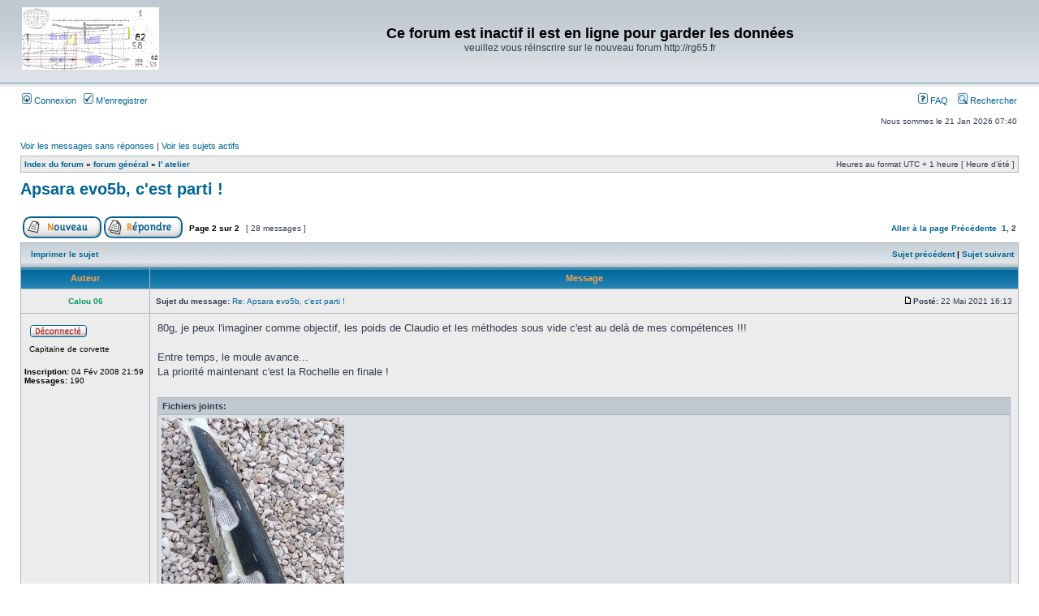

--- FILE ---
content_type: text/html; charset=UTF-8
request_url: http://rg65france.free.fr/forum2/viewtopic.php?f=3&p=21355&sid=e0ee0f93e011e3b1f2fecd94b6cb5147
body_size: 53726
content:

<!DOCTYPE html PUBLIC "-//W3C//DTD XHTML 1.0 Transitional//EN" "http://www.w3.org/TR/xhtml1/DTD/xhtml1-transitional.dtd">
<html xmlns="http://www.w3.org/1999/xhtml" dir="ltr" lang="fr" xml:lang="fr">
<head>

<meta http-equiv="content-type" content="text/html; charset=UTF-8" />
<meta http-equiv="content-language" content="fr" />
<meta http-equiv="content-style-type" content="text/css" />
<meta http-equiv="imagetoolbar" content="no" />
<meta name="resource-type" content="document" />
<meta name="distribution" content="global" />
<meta name="keywords" content="" />
<meta name="description" content="" />

<title>Ce forum est inactif il est en ligne pour garder les données &bull; Afficher le sujet - Apsara evo5b, c'est parti !</title>

<link rel="alternate" type="application/atom+xml" title="Flux - Ce forum est inactif il est en ligne pour garder les données" href="http://rg65france.free.fr/forum2/feed.php" /><link rel="alternate" type="application/atom+xml" title="Flux - Nouveaux sujets" href="http://rg65france.free.fr/forum2/feed.php?mode=topics" /><link rel="alternate" type="application/atom+xml" title="Flux - Forums - l' atelier" href="http://rg65france.free.fr/forum2/feed.php?f=3" /><link rel="alternate" type="application/atom+xml" title="Flux - Sujet - Apsara evo5b, c'est parti !" href="http://rg65france.free.fr/forum2/feed.php?f=3&amp;t=2995" />

<link rel="stylesheet" href="./style.php?id=2&amp;lang=fr&amp;sid=0472005339aae16ed927f9327f8456aa" type="text/css" />

<script type="text/javascript">
// <![CDATA[


function popup(url, width, height, name)
{
	if (!name)
	{
		name = '_popup';
	}

	window.open(url.replace(/&amp;/g, '&'), name, 'height=' + height + ',resizable=yes,scrollbars=yes,width=' + width);
	return false;
}

function jumpto()
{
	var page = prompt('Entrer le numéro de page où vous souhaitez aller.:', '2');
	var per_page = '15';
	var base_url = './viewtopic.php?f=3&amp;t=2995&amp;sid=0472005339aae16ed927f9327f8456aa';

	if (page !== null && !isNaN(page) && page == Math.floor(page) && page > 0)
	{
		if (base_url.indexOf('?') == -1)
		{
			document.location.href = base_url + '?start=' + ((page - 1) * per_page);
		}
		else
		{
			document.location.href = base_url.replace(/&amp;/g, '&') + '&start=' + ((page - 1) * per_page);
		}
	}
}

/**
* Find a member
*/
function find_username(url)
{
	popup(url, 760, 570, '_usersearch');
	return false;
}

/**
* Mark/unmark checklist
* id = ID of parent container, name = name prefix, state = state [true/false]
*/
function marklist(id, name, state)
{
	var parent = document.getElementById(id);
	if (!parent)
	{
		eval('parent = document.' + id);
	}

	if (!parent)
	{
		return;
	}

	var rb = parent.getElementsByTagName('input');
	
	for (var r = 0; r < rb.length; r++)
	{
		if (rb[r].name.substr(0, name.length) == name)
		{
			rb[r].checked = state;
		}
	}
}



	/**
	* Play quicktime file by determining it's width/height
	* from the displayed rectangle area
	*
	* Only defined if there is a file block present.
	*/
	function play_qt_file(obj)
	{
		var rectangle = obj.GetRectangle();

		if (rectangle)
		{
			rectangle = rectangle.split(',')
			var x1 = parseInt(rectangle[0]);
			var x2 = parseInt(rectangle[2]);
			var y1 = parseInt(rectangle[1]);
			var y2 = parseInt(rectangle[3]);

			var width = (x1 < 0) ? (x1 * -1) + x2 : x2 - x1;
			var height = (y1 < 0) ? (y1 * -1) + y2 : y2 - y1;
		}
		else
		{
			var width = 200;
			var height = 0;
		}

		obj.width = width;
		obj.height = height + 16;

		obj.SetControllerVisible(true);

		obj.Play();
	}


// ]]>
</script>
</head>
<body class="ltr">

<a name="top"></a>

<div id="wrapheader">

	<div id="logodesc">
		<table width="100%" cellspacing="0">
		<tr>
			<td><a href="./index.php?sid=0472005339aae16ed927f9327f8456aa"><img src="./styles/subsilver2/imageset/site_logo.gif" width="170" height="94" alt="" title="" /></a></td>
			<td width="100%" align="center"><h1>Ce forum est inactif il est en ligne pour garder les données</h1><span class="gen">veuillez vous réinscrire sur le nouveau forum http://rg65.fr</span></td>
		</tr>
		</table>
	</div>

	<div id="menubar">
		<table width="100%" cellspacing="0">
		<tr>
			<td class="genmed">
				<a href="./ucp.php?mode=login&amp;sid=0472005339aae16ed927f9327f8456aa"><img src="./styles/subsilver2/theme/images/icon_mini_login.gif" width="12" height="13" alt="*" /> Connexion</a>&nbsp; &nbsp;<a href="./ucp.php?mode=register&amp;sid=0472005339aae16ed927f9327f8456aa"><img src="./styles/subsilver2/theme/images/icon_mini_register.gif" width="12" height="13" alt="*" /> M’enregistrer</a>
					
			</td>
			<td class="genmed" align="right">
				<a href="./faq.php?sid=0472005339aae16ed927f9327f8456aa"><img src="./styles/subsilver2/theme/images/icon_mini_faq.gif" width="12" height="13" alt="*" /> FAQ</a>
				&nbsp; &nbsp;<a href="./search.php?sid=0472005339aae16ed927f9327f8456aa"><img src="./styles/subsilver2/theme/images/icon_mini_search.gif" width="12" height="13" alt="*" /> Rechercher</a>
			</td>
		</tr>
		</table>
	</div>

	<div id="datebar">
		<table width="100%" cellspacing="0">
		<tr>
			<td class="gensmall"></td>
			<td class="gensmall" align="right">Nous sommes le 21 Jan 2026 07:40<br /></td>
		</tr>
		</table>
	</div>

</div>

<div id="wrapcentre">

	
	<p class="searchbar">
		<span style="float: left;"><a href="./search.php?search_id=unanswered&amp;sid=0472005339aae16ed927f9327f8456aa">Voir les messages sans réponses</a> | <a href="./search.php?search_id=active_topics&amp;sid=0472005339aae16ed927f9327f8456aa">Voir les sujets actifs</a></span>
		
	</p>
	

	<br style="clear: both;" />

	<table class="tablebg" width="100%" cellspacing="1" cellpadding="0" style="margin-top: 5px;">
	<tr>
		<td class="row1">
			<p class="breadcrumbs"><a href="./index.php?sid=0472005339aae16ed927f9327f8456aa">Index du forum</a> &#187; <a href="./viewforum.php?f=14&amp;sid=0472005339aae16ed927f9327f8456aa">forum général</a> &#187; <a href="./viewforum.php?f=3&amp;sid=0472005339aae16ed927f9327f8456aa">l' atelier</a></p>
			<p class="datetime">Heures au format UTC + 1 heure [ Heure d’été ]</p>
		</td>
	</tr>
	</table>

	<br />

<div id="pageheader">
	<h2><a class="titles" href="./viewtopic.php?f=3&amp;t=2995&amp;start=15&amp;sid=0472005339aae16ed927f9327f8456aa">Apsara evo5b, c'est parti !</a></h2>


</div>

<br clear="all" /><br />

<div id="pagecontent">

	<table width="100%" cellspacing="1">
	<tr>
		<td align="left" valign="middle" nowrap="nowrap">
		<a href="./posting.php?mode=post&amp;f=3&amp;sid=0472005339aae16ed927f9327f8456aa"><img src="./styles/subsilver2/imageset/fr/button_topic_new.gif" alt="Poster un nouveau sujet" title="Poster un nouveau sujet" /></a>&nbsp;<a href="./posting.php?mode=reply&amp;f=3&amp;t=2995&amp;sid=0472005339aae16ed927f9327f8456aa"><img src="./styles/subsilver2/imageset/fr/button_topic_reply.gif" alt="Répondre au sujet" title="Répondre au sujet" /></a>
		</td>
		
			<td class="nav" valign="middle" nowrap="nowrap">&nbsp;Page <strong>2</strong> sur <strong>2</strong><br /></td>
			<td class="gensmall" nowrap="nowrap">&nbsp;[ 28 messages ]&nbsp;</td>
			<td class="gensmall" width="100%" align="right" nowrap="nowrap"><b><a href="#" onclick="jumpto(); return false;" title="Cliquer pour aller à la page…">Aller à la page</a> <a href="./viewtopic.php?f=3&amp;t=2995&amp;sid=0472005339aae16ed927f9327f8456aa&amp;start=0">Précédente</a>&nbsp;&nbsp;<a href="./viewtopic.php?f=3&amp;t=2995&amp;sid=0472005339aae16ed927f9327f8456aa">1</a><span class="page-sep">, </span><strong>2</strong></b></td>
		
	</tr>
	</table>

	<table class="tablebg" width="100%" cellspacing="1">
	<tr>
		<td class="cat">
			<table width="100%" cellspacing="0">
			<tr>
				<td class="nav" nowrap="nowrap">&nbsp;
				<a href="./viewtopic.php?f=3&amp;t=2995&amp;start=15&amp;sid=0472005339aae16ed927f9327f8456aa&amp;view=print" title="Imprimer le sujet">Imprimer le sujet</a>
				</td>
				<td class="nav" align="right" nowrap="nowrap"><a href="./viewtopic.php?f=3&amp;t=2995&amp;view=previous&amp;sid=0472005339aae16ed927f9327f8456aa">Sujet précédent</a> | <a href="./viewtopic.php?f=3&amp;t=2995&amp;view=next&amp;sid=0472005339aae16ed927f9327f8456aa">Sujet suivant</a>&nbsp;</td>
			</tr>
			</table>
		</td>
	</tr>

	</table>


	<table class="tablebg" width="100%" cellspacing="1">
	
		<tr>
			<th>Auteur</th>
			<th>Message</th>
		</tr>
	<tr class="row1">

			<td align="center" valign="middle">
				<a name="p21323"></a>
				<b class="postauthor" style="color: #009966">Calou 06</b>
			</td>
			<td width="100%" height="25">
				<table width="100%" cellspacing="0">
				<tr>
				
					<td class="gensmall" width="100%"><div style="float: left;">&nbsp;<b>Sujet du message:</b> <a href="#p21323">Re: Apsara evo5b, c'est parti !</a></div><div style="float: right;"><a href="./viewtopic.php?p=21323&amp;sid=0472005339aae16ed927f9327f8456aa#p21323"><img src="./styles/subsilver2/imageset/icon_post_target.gif" width="12" height="9" alt="Message" title="Message" /></a><b>Posté:</b> 22 Mai 2021 16:13&nbsp;</div></td>
				</tr>
				</table>
			</td>
		</tr>

		<tr class="row1">

			<td valign="top" class="profile">
				<table cellspacing="4" align="center" width="150">
			
				<tr>
					<td><img src="./styles/subsilver2/imageset/fr/icon_user_offline.gif" alt="Hors ligne" title="Hors ligne" /></td>
				</tr>
			
				<tr>
					<td class="postdetails">Capitaine de corvette</td>
				</tr>
			
				</table>

				<span class="postdetails">
					<br /><b>Inscription:</b> 04 Fév 2008 21:59<br /><b>Messages:</b> 190
				</span>

			</td>
			<td valign="top">
				<table width="100%" cellspacing="5">
				<tr>
					<td>
					

						<div class="postbody">80g, je peux l'imaginer comme objectif, les poids de Claudio et les méthodes sous vide c'est au delà de mes compétences !!!<br /><br />Entre temps, le moule avance...<br />La priorité maintenant c'est la Rochelle en finale !</div>

					
						<br clear="all" /><br />

						<table class="tablebg" width="100%" cellspacing="1">
						<tr>
							<td class="row3"><b class="genmed">Fichiers joints: </b></td>
						</tr>
						
							<tr>
								<td class="row2">
			<a href="./download/file.php?id=1811&amp;sid=0472005339aae16ed927f9327f8456aa&amp;mode=view"><img src="./download/file.php?id=1811&amp;t=1&amp;sid=0472005339aae16ed927f9327f8456aa" alt="a secher, maintenant finale !.jpg" /></a><br />
			<span class="gensmall">a secher, maintenant finale !.jpg [ 445.81 Kio | Vu 27271 fois ]</span>
		

		<br />
	</td>
							</tr>
						
							<tr>
								<td class="row1">
			<a href="./download/file.php?id=1810&amp;sid=0472005339aae16ed927f9327f8456aa&amp;mode=view"><img src="./download/file.php?id=1810&amp;t=1&amp;sid=0472005339aae16ed927f9327f8456aa" alt="preparation du deuxieme.jpg" /></a><br />
			<span class="gensmall">preparation du deuxieme.jpg [ 193.12 Kio | Vu 27271 fois ]</span>
		

		<br />
	</td>
							</tr>
						
							<tr>
								<td class="row2">
			<a href="./download/file.php?id=1809&amp;sid=0472005339aae16ed927f9327f8456aa&amp;mode=view"><img src="./download/file.php?id=1809&amp;t=1&amp;sid=0472005339aae16ed927f9327f8456aa" alt="premier demi-moule sorti.jpg" /></a><br />
			<span class="gensmall">premier demi-moule sorti.jpg [ 256.3 Kio | Vu 27271 fois ]</span>
		

		<br />
	</td>
							</tr>
						
						</table>
					

						<table width="100%" cellspacing="0">
						<tr valign="middle">
							<td class="gensmall" align="right">
							
							</td>
						</tr>
						</table>
					</td>
				</tr>
				</table>
			</td>
		</tr>

		<tr class="row1">

			<td class="profile"><strong><a href="#wrapheader">Haut</a></strong></td>
			<td><div class="gensmall" style="float: left;">&nbsp;<a href="./memberlist.php?mode=viewprofile&amp;u=11&amp;sid=0472005339aae16ed927f9327f8456aa"><img src="./styles/subsilver2/imageset/fr/icon_user_profile.gif" alt="Profil" title="Profil" /></a> &nbsp;</div> <div class="gensmall" style="float: right;">&nbsp;</div></td>
	
		</tr>

	<tr>
		<td class="spacer" colspan="2" height="1"><img src="images/spacer.gif" alt="" width="1" height="1" /></td>
	</tr>
	</table>

	<table class="tablebg" width="100%" cellspacing="1">
	<tr class="row2">

			<td align="center" valign="middle">
				<a name="p21324"></a>
				<b class="postauthor" style="color: #009966">claudioD</b>
			</td>
			<td width="100%" height="25">
				<table width="100%" cellspacing="0">
				<tr>
				
					<td class="gensmall" width="100%"><div style="float: left;">&nbsp;<b>Sujet du message:</b> <a href="#p21324">Re: Apsara evo5b, c'est parti !</a></div><div style="float: right;"><a href="./viewtopic.php?p=21324&amp;sid=0472005339aae16ed927f9327f8456aa#p21324"><img src="./styles/subsilver2/imageset/icon_post_target.gif" width="12" height="9" alt="Message" title="Message" /></a><b>Posté:</b> 22 Mai 2021 17:52&nbsp;</div></td>
				</tr>
				</table>
			</td>
		</tr>

		<tr class="row2">

			<td valign="top" class="profile">
				<table cellspacing="4" align="center" width="150">
			
				<tr>
					<td><img src="./styles/subsilver2/imageset/fr/icon_user_offline.gif" alt="Hors ligne" title="Hors ligne" /></td>
				</tr>
			
				<tr>
					<td class="postdetails">Capitaine de corvette</td>
				</tr>
			
				</table>

				<span class="postdetails">
					<br /><b>Inscription:</b> 17 Mai 2014 08:46<br /><b>Messages:</b> 152
				</span>

			</td>
			<td valign="top">
				<table width="100%" cellspacing="5">
				<tr>
					<td>
					

						<div class="postbody">Pascal si je peux le faire toi aussi tu peux le faire, seule condition : contrôler la quantité de résine sur le pinceau, mouiller le tissu jusqu'au au moment il change de couleur, sans plus. Trop de résine c'est pas bon !<br /><br />Avec un moule ouvert, une fois l'opération d'imprégnation faite, je prends du tissu d'arrachage que je retire 30/40 minutes plus tard quand je vois que l'excès de résine est absorbé.<br />Voici un example  sur le CD65</div>

					
						<br clear="all" /><br />

						<table class="tablebg" width="100%" cellspacing="1">
						<tr>
							<td class="row3"><b class="genmed">Fichiers joints: </b></td>
						</tr>
						
							<tr>
								<td class="row2">
			<a href="./download/file.php?id=1814&amp;sid=0472005339aae16ed927f9327f8456aa&amp;mode=view"><img src="./download/file.php?id=1814&amp;t=1&amp;sid=0472005339aae16ed927f9327f8456aa" alt="90.JPG" /></a><br />
			<span class="gensmall">90.JPG [ 111.58 Kio | Vu 27266 fois ]</span>
		

		<br />
	</td>
							</tr>
						
							<tr>
								<td class="row1">
			<a href="./download/file.php?id=1813&amp;sid=0472005339aae16ed927f9327f8456aa&amp;mode=view"><img src="./download/file.php?id=1813&amp;t=1&amp;sid=0472005339aae16ed927f9327f8456aa" alt="91.JPG" /></a><br />
			<span class="gensmall">91.JPG [ 125.01 Kio | Vu 27266 fois ]</span>
		

		<br />
	</td>
							</tr>
						
						</table>
					

						<table width="100%" cellspacing="0">
						<tr valign="middle">
							<td class="gensmall" align="right">
							
							</td>
						</tr>
						</table>
					</td>
				</tr>
				</table>
			</td>
		</tr>

		<tr class="row2">

			<td class="profile"><strong><a href="#wrapheader">Haut</a></strong></td>
			<td><div class="gensmall" style="float: left;">&nbsp;<a href="./memberlist.php?mode=viewprofile&amp;u=580&amp;sid=0472005339aae16ed927f9327f8456aa"><img src="./styles/subsilver2/imageset/fr/icon_user_profile.gif" alt="Profil" title="Profil" /></a> &nbsp;</div> <div class="gensmall" style="float: right;">&nbsp;</div></td>
	
		</tr>

	<tr>
		<td class="spacer" colspan="2" height="1"><img src="images/spacer.gif" alt="" width="1" height="1" /></td>
	</tr>
	</table>

	<table class="tablebg" width="100%" cellspacing="1">
	<tr class="row1">

			<td align="center" valign="middle">
				<a name="p21328"></a>
				<b class="postauthor" style="color: #009966">Calou 06</b>
			</td>
			<td width="100%" height="25">
				<table width="100%" cellspacing="0">
				<tr>
				
					<td class="gensmall" width="100%"><div style="float: left;">&nbsp;<b>Sujet du message:</b> <a href="#p21328">Re: Apsara evo5b, c'est parti !</a></div><div style="float: right;"><a href="./viewtopic.php?p=21328&amp;sid=0472005339aae16ed927f9327f8456aa#p21328"><img src="./styles/subsilver2/imageset/icon_post_target.gif" width="12" height="9" alt="Message" title="Message" /></a><b>Posté:</b> 23 Mai 2021 07:13&nbsp;</div></td>
				</tr>
				</table>
			</td>
		</tr>

		<tr class="row1">

			<td valign="top" class="profile">
				<table cellspacing="4" align="center" width="150">
			
				<tr>
					<td><img src="./styles/subsilver2/imageset/fr/icon_user_offline.gif" alt="Hors ligne" title="Hors ligne" /></td>
				</tr>
			
				<tr>
					<td class="postdetails">Capitaine de corvette</td>
				</tr>
			
				</table>

				<span class="postdetails">
					<br /><b>Inscription:</b> 04 Fév 2008 21:59<br /><b>Messages:</b> 190
				</span>

			</td>
			<td valign="top">
				<table width="100%" cellspacing="5">
				<tr>
					<td>
					

						<div class="postbody">merci des encouragements Claudio, je vais tenter ca !</div>

					<br clear="all" /><br />

						<table width="100%" cellspacing="0">
						<tr valign="middle">
							<td class="gensmall" align="right">
							
							</td>
						</tr>
						</table>
					</td>
				</tr>
				</table>
			</td>
		</tr>

		<tr class="row1">

			<td class="profile"><strong><a href="#wrapheader">Haut</a></strong></td>
			<td><div class="gensmall" style="float: left;">&nbsp;<a href="./memberlist.php?mode=viewprofile&amp;u=11&amp;sid=0472005339aae16ed927f9327f8456aa"><img src="./styles/subsilver2/imageset/fr/icon_user_profile.gif" alt="Profil" title="Profil" /></a> &nbsp;</div> <div class="gensmall" style="float: right;">&nbsp;</div></td>
	
		</tr>

	<tr>
		<td class="spacer" colspan="2" height="1"><img src="images/spacer.gif" alt="" width="1" height="1" /></td>
	</tr>
	</table>

	<table class="tablebg" width="100%" cellspacing="1">
	<tr class="row2">

			<td align="center" valign="middle">
				<a name="p21329"></a>
				<b class="postauthor" style="color: #009966">pascal22</b>
			</td>
			<td width="100%" height="25">
				<table width="100%" cellspacing="0">
				<tr>
				
					<td class="gensmall" width="100%"><div style="float: left;">&nbsp;<b>Sujet du message:</b> <a href="#p21329">Re: Apsara evo5b, c'est parti !</a></div><div style="float: right;"><a href="./viewtopic.php?p=21329&amp;sid=0472005339aae16ed927f9327f8456aa#p21329"><img src="./styles/subsilver2/imageset/icon_post_target.gif" width="12" height="9" alt="Message" title="Message" /></a><b>Posté:</b> 23 Mai 2021 08:42&nbsp;</div></td>
				</tr>
				</table>
			</td>
		</tr>

		<tr class="row2">

			<td valign="top" class="profile">
				<table cellspacing="4" align="center" width="150">
			
				<tr>
					<td><img src="./styles/subsilver2/imageset/fr/icon_user_offline.gif" alt="Hors ligne" title="Hors ligne" /></td>
				</tr>
			
				<tr>
					<td class="postdetails">Capitaine de corvette</td>
				</tr>
			
				</table>

				<span class="postdetails">
					<br /><b>Inscription:</b> 07 Déc 2015 13:45<br /><b>Messages:</b> 212
				</span>

			</td>
			<td valign="top">
				<table width="100%" cellspacing="5">
				<tr>
					<td>
					

						<div class="postbody">OUPS...surtout attends que ta strat soit bien polymérisée avant d'enlever ton déla !!! <img src="./images/smilies/icon_eek.gif" alt=":shock:" title="Shocked" />  <img src="./images/smilies/icon_eek.gif" alt=":shock:" title="Shocked" /><br /><br />Si tu n'utilise pas le vide, il faut compacter au mieux et de préférence récupérer l'excédent qui pourrait redescendre par gravité<br />Moyens possibles: pinceau épuré, carte bancaire (périmée  <img src="./images/smilies/icon_lol.gif" alt=":lol:" title="Laughing" /> ), simple bouchon d'essuie-mains</div>

					
						<div class="postbody"><br />_________________<br />Pascal LEBRUMENT<br />Pôle Nautique Sud Goëlo<br />FRA  357</div>
					<br clear="all" /><br />

						<table width="100%" cellspacing="0">
						<tr valign="middle">
							<td class="gensmall" align="right">
							
							</td>
						</tr>
						</table>
					</td>
				</tr>
				</table>
			</td>
		</tr>

		<tr class="row2">

			<td class="profile"><strong><a href="#wrapheader">Haut</a></strong></td>
			<td><div class="gensmall" style="float: left;">&nbsp;<a href="./memberlist.php?mode=viewprofile&amp;u=661&amp;sid=0472005339aae16ed927f9327f8456aa"><img src="./styles/subsilver2/imageset/fr/icon_user_profile.gif" alt="Profil" title="Profil" /></a> &nbsp;</div> <div class="gensmall" style="float: right;">&nbsp;</div></td>
	
		</tr>

	<tr>
		<td class="spacer" colspan="2" height="1"><img src="images/spacer.gif" alt="" width="1" height="1" /></td>
	</tr>
	</table>

	<table class="tablebg" width="100%" cellspacing="1">
	<tr class="row1">

			<td align="center" valign="middle">
				<a name="p21331"></a>
				<b class="postauthor" style="color: #009966">claudioD</b>
			</td>
			<td width="100%" height="25">
				<table width="100%" cellspacing="0">
				<tr>
				
					<td class="gensmall" width="100%"><div style="float: left;">&nbsp;<b>Sujet du message:</b> <a href="#p21331">Re: Apsara evo5b, c'est parti !</a></div><div style="float: right;"><a href="./viewtopic.php?p=21331&amp;sid=0472005339aae16ed927f9327f8456aa#p21331"><img src="./styles/subsilver2/imageset/icon_post_target.gif" width="12" height="9" alt="Message" title="Message" /></a><b>Posté:</b> 23 Mai 2021 18:34&nbsp;</div></td>
				</tr>
				</table>
			</td>
		</tr>

		<tr class="row1">

			<td valign="top" class="profile">
				<table cellspacing="4" align="center" width="150">
			
				<tr>
					<td><img src="./styles/subsilver2/imageset/fr/icon_user_offline.gif" alt="Hors ligne" title="Hors ligne" /></td>
				</tr>
			
				<tr>
					<td class="postdetails">Capitaine de corvette</td>
				</tr>
			
				</table>

				<span class="postdetails">
					<br /><b>Inscription:</b> 17 Mai 2014 08:46<br /><b>Messages:</b> 152
				</span>

			</td>
			<td valign="top">
				<table width="100%" cellspacing="5">
				<tr>
					<td>
					

						<div class="postbody">Avec mes modèles jamais eu aucun problème après 45minuti,  c'était aussi un moule &quot;ouvert&quot;, celui de Pascal est différent !</div>

					<br clear="all" /><br />

						<table width="100%" cellspacing="0">
						<tr valign="middle">
							<td class="gensmall" align="right">
							
							</td>
						</tr>
						</table>
					</td>
				</tr>
				</table>
			</td>
		</tr>

		<tr class="row1">

			<td class="profile"><strong><a href="#wrapheader">Haut</a></strong></td>
			<td><div class="gensmall" style="float: left;">&nbsp;<a href="./memberlist.php?mode=viewprofile&amp;u=580&amp;sid=0472005339aae16ed927f9327f8456aa"><img src="./styles/subsilver2/imageset/fr/icon_user_profile.gif" alt="Profil" title="Profil" /></a> &nbsp;</div> <div class="gensmall" style="float: right;">&nbsp;</div></td>
	
		</tr>

	<tr>
		<td class="spacer" colspan="2" height="1"><img src="images/spacer.gif" alt="" width="1" height="1" /></td>
	</tr>
	</table>

	<table class="tablebg" width="100%" cellspacing="1">
	<tr class="row2">

			<td align="center" valign="middle">
				<a name="p21333"></a>
				<b class="postauthor" style="color: #009966">pascal22</b>
			</td>
			<td width="100%" height="25">
				<table width="100%" cellspacing="0">
				<tr>
				
					<td class="gensmall" width="100%"><div style="float: left;">&nbsp;<b>Sujet du message:</b> <a href="#p21333">Re: Apsara evo5b, c'est parti !</a></div><div style="float: right;"><a href="./viewtopic.php?p=21333&amp;sid=0472005339aae16ed927f9327f8456aa#p21333"><img src="./styles/subsilver2/imageset/icon_post_target.gif" width="12" height="9" alt="Message" title="Message" /></a><b>Posté:</b> 24 Mai 2021 09:05&nbsp;</div></td>
				</tr>
				</table>
			</td>
		</tr>

		<tr class="row2">

			<td valign="top" class="profile">
				<table cellspacing="4" align="center" width="150">
			
				<tr>
					<td><img src="./styles/subsilver2/imageset/fr/icon_user_offline.gif" alt="Hors ligne" title="Hors ligne" /></td>
				</tr>
			
				<tr>
					<td class="postdetails">Capitaine de corvette</td>
				</tr>
			
				</table>

				<span class="postdetails">
					<br /><b>Inscription:</b> 07 Déc 2015 13:45<br /><b>Messages:</b> 212
				</span>

			</td>
			<td valign="top">
				<table width="100%" cellspacing="5">
				<tr>
					<td>
					

						<div class="postbody">Bonjour,<br />Mon moule n'est pas &quot;différent&quot;<br /><br /><div class="attachtitle">Fichier(s) joint(s):</div><div class="attachcontent">
			<a href="./download/file.php?id=1815&amp;sid=0472005339aae16ed927f9327f8456aa&amp;mode=view"><img src="./download/file.php?id=1815&amp;t=1&amp;sid=0472005339aae16ed927f9327f8456aa" alt="9 moules usinés.jpg" /></a><br />
			<span class="gensmall">9 moules usinés.jpg [ 173.87 Kio | Vu 27218 fois ]</span>
		

		<br />
	</div><br /><br />mais le problème principal est de conseiller d'enlever le déla au bout de 45mn.. <img src="./images/smilies/icon_eek.gif" alt=":shock:" title="Shocked" />  <img src="./images/smilies/icon_eek.gif" alt=":shock:" title="Shocked" /> <br />Je ne sais pas quelle résine tu utilises mais la mienne par exemple à un pot life de près de 2h30 alors je te dis pas le carnage si tu enlève ton déla après 45mn !!!<br />De toute façon un déla (ou tissu d'arrachage) s'enlève sur une résine polymérisée sinon bonjour les délaminages inter-couches et fissures dans la matrice !<br />Ces défauts ne sont pas visibles à l'œil nu bien évidemment.. <img src="./images/smilies/icon_confused.gif" alt=":?" title="Confused" /> <br />Maintenant chacun fait comme il veut  <img src="./images/smilies/icon_smile.gif" alt=":)" title="Smile" /></div>

					
						<div class="postbody"><br />_________________<br />Pascal LEBRUMENT<br />Pôle Nautique Sud Goëlo<br />FRA  357</div>
					<br clear="all" /><br />

						<table width="100%" cellspacing="0">
						<tr valign="middle">
							<td class="gensmall" align="right">
							
							</td>
						</tr>
						</table>
					</td>
				</tr>
				</table>
			</td>
		</tr>

		<tr class="row2">

			<td class="profile"><strong><a href="#wrapheader">Haut</a></strong></td>
			<td><div class="gensmall" style="float: left;">&nbsp;<a href="./memberlist.php?mode=viewprofile&amp;u=661&amp;sid=0472005339aae16ed927f9327f8456aa"><img src="./styles/subsilver2/imageset/fr/icon_user_profile.gif" alt="Profil" title="Profil" /></a> &nbsp;</div> <div class="gensmall" style="float: right;">&nbsp;</div></td>
	
		</tr>

	<tr>
		<td class="spacer" colspan="2" height="1"><img src="images/spacer.gif" alt="" width="1" height="1" /></td>
	</tr>
	</table>

	<table class="tablebg" width="100%" cellspacing="1">
	<tr class="row1">

			<td align="center" valign="middle">
				<a name="p21334"></a>
				<b class="postauthor" style="color: #009966">Calou 06</b>
			</td>
			<td width="100%" height="25">
				<table width="100%" cellspacing="0">
				<tr>
				
					<td class="gensmall" width="100%"><div style="float: left;">&nbsp;<b>Sujet du message:</b> <a href="#p21334">Re: Apsara evo5b, c'est parti !</a></div><div style="float: right;"><a href="./viewtopic.php?p=21334&amp;sid=0472005339aae16ed927f9327f8456aa#p21334"><img src="./styles/subsilver2/imageset/icon_post_target.gif" width="12" height="9" alt="Message" title="Message" /></a><b>Posté:</b> 24 Mai 2021 11:06&nbsp;</div></td>
				</tr>
				</table>
			</td>
		</tr>

		<tr class="row1">

			<td valign="top" class="profile">
				<table cellspacing="4" align="center" width="150">
			
				<tr>
					<td><img src="./styles/subsilver2/imageset/fr/icon_user_offline.gif" alt="Hors ligne" title="Hors ligne" /></td>
				</tr>
			
				<tr>
					<td class="postdetails">Capitaine de corvette</td>
				</tr>
			
				</table>

				<span class="postdetails">
					<br /><b>Inscription:</b> 04 Fév 2008 21:59<br /><b>Messages:</b> 190
				</span>

			</td>
			<td valign="top">
				<table width="100%" cellspacing="5">
				<tr>
					<td>
					

						<div class="postbody">La, je n'en suis pas encore a l'optimisation, mais a la séquence de fabrication...<br /><br />Voila ou j'en suis, vos avis seront les bienvenus :<br /><br />- les formes sont très tendues, tout un bord peut être découpé en une seule pièce de tissu de verre ( rester en dehors de l'alignement des capots pour garder toute l'ouverture ?),<br />  découpées un peu court (?) en hauteur pour ne pas gêner l'assemblage des deux demi-coques.<br />- deux couches de fibre dans chaque demi-moule,<br />- avant de refermer, on badigeonne un peu plus de résine au droit des joints futurs,<br />- en commençant par le fond (le plus facile), déposer des pièces de jonction par les capots ( 15cm de long, 4 de large ?),<br />- tenter ensuite la stratification des éléments sous le pont<br />  pause si ca ne se passe pas bien, on réessaiera quand les reste sera sec et les poils parasites découpés, après un coup de papier de verre ?</div>

					<br clear="all" /><br />

						<table width="100%" cellspacing="0">
						<tr valign="middle">
							<td class="gensmall" align="right">
							
							</td>
						</tr>
						</table>
					</td>
				</tr>
				</table>
			</td>
		</tr>

		<tr class="row1">

			<td class="profile"><strong><a href="#wrapheader">Haut</a></strong></td>
			<td><div class="gensmall" style="float: left;">&nbsp;<a href="./memberlist.php?mode=viewprofile&amp;u=11&amp;sid=0472005339aae16ed927f9327f8456aa"><img src="./styles/subsilver2/imageset/fr/icon_user_profile.gif" alt="Profil" title="Profil" /></a> &nbsp;</div> <div class="gensmall" style="float: right;">&nbsp;</div></td>
	
		</tr>

	<tr>
		<td class="spacer" colspan="2" height="1"><img src="images/spacer.gif" alt="" width="1" height="1" /></td>
	</tr>
	</table>

	<table class="tablebg" width="100%" cellspacing="1">
	<tr class="row2">

			<td align="center" valign="middle">
				<a name="p21335"></a>
				<b class="postauthor">GIBAUD Stéphane</b>
			</td>
			<td width="100%" height="25">
				<table width="100%" cellspacing="0">
				<tr>
				
					<td class="gensmall" width="100%"><div style="float: left;">&nbsp;<b>Sujet du message:</b> <a href="#p21335">Re: Apsara evo5b, c'est parti !</a></div><div style="float: right;"><a href="./viewtopic.php?p=21335&amp;sid=0472005339aae16ed927f9327f8456aa#p21335"><img src="./styles/subsilver2/imageset/icon_post_target.gif" width="12" height="9" alt="Message" title="Message" /></a><b>Posté:</b> 24 Mai 2021 11:06&nbsp;</div></td>
				</tr>
				</table>
			</td>
		</tr>

		<tr class="row2">

			<td valign="top" class="profile">
				<table cellspacing="4" align="center" width="150">
			
				<tr>
					<td><img src="./styles/subsilver2/imageset/fr/icon_user_offline.gif" alt="Hors ligne" title="Hors ligne" /></td>
				</tr>
			
				<tr>
					<td class="postdetails">Contre amiral</td>
				</tr>
			
				<tr>
					<td><img src="./download/file.php?avatar=362_1550140869.jpg" width="150" height="150" alt="Avatar de l’utilisateur" /></td>
				</tr>
			
				</table>

				<span class="postdetails">
					<br /><b>Inscription:</b> 26 Mai 2011 12:57<br /><b>Messages:</b> 979<br /><b>Localisation:</b> Vendée
				</span>

			</td>
			<td valign="top">
				<table width="100%" cellspacing="5">
				<tr>
					<td>
					

						<div class="postbody">oui, moi aussi j'enlevé le tissu de délaminage que quand la pièce est étuvée et polymérisée.</div>

					
						<div class="postbody"><br />_________________<br />Stéphane GIBAUD - FRA 285<br />Blog Perso : <!-- m --><a class="postlink" href="http://sgi-rc.blogspot.fr/">http://sgi-rc.blogspot.fr/</a><!-- m --><br />Asso Vendée Modélisme Naval : <!-- m --><a class="postlink" href="https://vendee-modelisme-naval.blogspot.com/">https://vendee-modelisme-naval.blogspot.com/</a><!-- m --></div>
					<br clear="all" /><br />

						<table width="100%" cellspacing="0">
						<tr valign="middle">
							<td class="gensmall" align="right">
							
							</td>
						</tr>
						</table>
					</td>
				</tr>
				</table>
			</td>
		</tr>

		<tr class="row2">

			<td class="profile"><strong><a href="#wrapheader">Haut</a></strong></td>
			<td><div class="gensmall" style="float: left;">&nbsp;<a href="./memberlist.php?mode=viewprofile&amp;u=362&amp;sid=0472005339aae16ed927f9327f8456aa"><img src="./styles/subsilver2/imageset/fr/icon_user_profile.gif" alt="Profil" title="Profil" /></a> &nbsp;</div> <div class="gensmall" style="float: right;">&nbsp;</div></td>
	
		</tr>

	<tr>
		<td class="spacer" colspan="2" height="1"><img src="images/spacer.gif" alt="" width="1" height="1" /></td>
	</tr>
	</table>

	<table class="tablebg" width="100%" cellspacing="1">
	<tr class="row1">

			<td align="center" valign="middle">
				<a name="p21336"></a>
				<b class="postauthor" style="color: #009966">Calou 06</b>
			</td>
			<td width="100%" height="25">
				<table width="100%" cellspacing="0">
				<tr>
				
					<td class="gensmall" width="100%"><div style="float: left;">&nbsp;<b>Sujet du message:</b> <a href="#p21336">Re: Apsara evo5b, c'est parti !</a></div><div style="float: right;"><a href="./viewtopic.php?p=21336&amp;sid=0472005339aae16ed927f9327f8456aa#p21336"><img src="./styles/subsilver2/imageset/icon_post_target.gif" width="12" height="9" alt="Message" title="Message" /></a><b>Posté:</b> 24 Mai 2021 11:11&nbsp;</div></td>
				</tr>
				</table>
			</td>
		</tr>

		<tr class="row1">

			<td valign="top" class="profile">
				<table cellspacing="4" align="center" width="150">
			
				<tr>
					<td><img src="./styles/subsilver2/imageset/fr/icon_user_offline.gif" alt="Hors ligne" title="Hors ligne" /></td>
				</tr>
			
				<tr>
					<td class="postdetails">Capitaine de corvette</td>
				</tr>
			
				</table>

				<span class="postdetails">
					<br /><b>Inscription:</b> 04 Fév 2008 21:59<br /><b>Messages:</b> 190
				</span>

			</td>
			<td valign="top">
				<table width="100%" cellspacing="5">
				<tr>
					<td>
					

						<div class="postbody">a suivre...</div>

					
						<br clear="all" /><br />

						<table class="tablebg" width="100%" cellspacing="1">
						<tr>
							<td class="row3"><b class="genmed">Fichiers joints: </b></td>
						</tr>
						
							<tr>
								<td class="row2">
			<a href="./download/file.php?id=1816&amp;sid=0472005339aae16ed927f9327f8456aa&amp;mode=view"><img src="./download/file.php?id=1816&amp;t=1&amp;sid=0472005339aae16ed927f9327f8456aa" alt="en place.jpg" /></a><br />
			<span class="gensmall">en place.jpg [ 334.8 Kio | Vu 27205 fois ]</span>
		

		<br />
	</td>
							</tr>
						
						</table>
					

						<table width="100%" cellspacing="0">
						<tr valign="middle">
							<td class="gensmall" align="right">
							
							</td>
						</tr>
						</table>
					</td>
				</tr>
				</table>
			</td>
		</tr>

		<tr class="row1">

			<td class="profile"><strong><a href="#wrapheader">Haut</a></strong></td>
			<td><div class="gensmall" style="float: left;">&nbsp;<a href="./memberlist.php?mode=viewprofile&amp;u=11&amp;sid=0472005339aae16ed927f9327f8456aa"><img src="./styles/subsilver2/imageset/fr/icon_user_profile.gif" alt="Profil" title="Profil" /></a> &nbsp;</div> <div class="gensmall" style="float: right;">&nbsp;</div></td>
	
		</tr>

	<tr>
		<td class="spacer" colspan="2" height="1"><img src="images/spacer.gif" alt="" width="1" height="1" /></td>
	</tr>
	</table>

	<table class="tablebg" width="100%" cellspacing="1">
	<tr class="row2">

			<td align="center" valign="middle">
				<a name="p21351"></a>
				<b class="postauthor" style="color: #009966">claudioD</b>
			</td>
			<td width="100%" height="25">
				<table width="100%" cellspacing="0">
				<tr>
				
					<td class="gensmall" width="100%"><div style="float: left;">&nbsp;<b>Sujet du message:</b> <a href="#p21351">Re: Apsara evo5b, c'est parti !</a></div><div style="float: right;"><a href="./viewtopic.php?p=21351&amp;sid=0472005339aae16ed927f9327f8456aa#p21351"><img src="./styles/subsilver2/imageset/icon_post_target.gif" width="12" height="9" alt="Message" title="Message" /></a><b>Posté:</b> 26 Mai 2021 17:09&nbsp;</div></td>
				</tr>
				</table>
			</td>
		</tr>

		<tr class="row2">

			<td valign="top" class="profile">
				<table cellspacing="4" align="center" width="150">
			
				<tr>
					<td><img src="./styles/subsilver2/imageset/fr/icon_user_offline.gif" alt="Hors ligne" title="Hors ligne" /></td>
				</tr>
			
				<tr>
					<td class="postdetails">Capitaine de corvette</td>
				</tr>
			
				</table>

				<span class="postdetails">
					<br /><b>Inscription:</b> 17 Mai 2014 08:46<br /><b>Messages:</b> 152
				</span>

			</td>
			<td valign="top">
				<table width="100%" cellspacing="5">
				<tr>
					<td>
					

						<div class="postbody">Pascal22, la polémique ne sert à rien, je parle pour moi, tu fais ce que tu veux. Je retire le tissu d'arrachage 45 minutes après et jamais de problèmes sur une cinquantaine des laminations. Résine Sicomin.</div>

					<br clear="all" /><br />

						<table width="100%" cellspacing="0">
						<tr valign="middle">
							<td class="gensmall" align="right">
							
							</td>
						</tr>
						</table>
					</td>
				</tr>
				</table>
			</td>
		</tr>

		<tr class="row2">

			<td class="profile"><strong><a href="#wrapheader">Haut</a></strong></td>
			<td><div class="gensmall" style="float: left;">&nbsp;<a href="./memberlist.php?mode=viewprofile&amp;u=580&amp;sid=0472005339aae16ed927f9327f8456aa"><img src="./styles/subsilver2/imageset/fr/icon_user_profile.gif" alt="Profil" title="Profil" /></a> &nbsp;</div> <div class="gensmall" style="float: right;">&nbsp;</div></td>
	
		</tr>

	<tr>
		<td class="spacer" colspan="2" height="1"><img src="images/spacer.gif" alt="" width="1" height="1" /></td>
	</tr>
	</table>

	<table class="tablebg" width="100%" cellspacing="1">
	<tr class="row1">

			<td align="center" valign="middle">
				<a name="p21352"></a>
				<b class="postauthor" style="color: #009966">hotelgolf</b>
			</td>
			<td width="100%" height="25">
				<table width="100%" cellspacing="0">
				<tr>
				
					<td class="gensmall" width="100%"><div style="float: left;">&nbsp;<b>Sujet du message:</b> <a href="#p21352">Re: Apsara evo5b, c'est parti !</a></div><div style="float: right;"><a href="./viewtopic.php?p=21352&amp;sid=0472005339aae16ed927f9327f8456aa#p21352"><img src="./styles/subsilver2/imageset/icon_post_target.gif" width="12" height="9" alt="Message" title="Message" /></a><b>Posté:</b> 26 Mai 2021 17:20&nbsp;</div></td>
				</tr>
				</table>
			</td>
		</tr>

		<tr class="row1">

			<td valign="top" class="profile">
				<table cellspacing="4" align="center" width="150">
			
				<tr>
					<td><img src="./styles/subsilver2/imageset/fr/icon_user_offline.gif" alt="Hors ligne" title="Hors ligne" /></td>
				</tr>
			
				<tr>
					<td class="postdetails">Contre amiral</td>
				</tr>
			
				<tr>
					<td><img src="./download/file.php?avatar=497_1587891032.jpg" width="150" height="94" alt="Avatar de l’utilisateur" /></td>
				</tr>
			
				</table>

				<span class="postdetails">
					<br /><b>Inscription:</b> 14 Jan 2013 18:53<br /><b>Messages:</b> 619
				</span>

			</td>
			<td valign="top">
				<table width="100%" cellspacing="5">
				<tr>
					<td>
					

						<div class="postbody">c est assez amusant tout ça , sachant que Pascal est un pro(c était son métier ) de la strat , et vu le niveau de qualité (poids et etat de surface ) de ses Skinnic , je pense que si lui dit que la méthode est risquée ,je crois sincèrement que le mieux , c est de l écouter <br /><br />apres , avec Claudio , on a  l habitude.......</div>

					
						<div class="postbody"><br />_________________<br />Manta rouge FRA321<br />club  <!-- m --><a class="postlink" href="http://www.mini-flotte76710.blogspot.fr/">http://www.mini-flotte76710.blogspot.fr/</a><!-- m --><br />Micro Magic FRA 656<br />asso  <!-- m --><a class="postlink" href="http://www.micro-magic.fr/">http://www.micro-magic.fr/</a><!-- m --><br />chaine youtube  <!-- m --><a class="postlink" href="https://www.youtube.com/channel/UCDuy13sNbGxRzVYl9Mgl1qA?view_as=subscriber">https://www.youtube.com/channel/UCDuy13 ... subscriber</a><!-- m --></div>
					<br clear="all" /><br />

						<table width="100%" cellspacing="0">
						<tr valign="middle">
							<td class="gensmall" align="right">
							
							</td>
						</tr>
						</table>
					</td>
				</tr>
				</table>
			</td>
		</tr>

		<tr class="row1">

			<td class="profile"><strong><a href="#wrapheader">Haut</a></strong></td>
			<td><div class="gensmall" style="float: left;">&nbsp;<a href="./memberlist.php?mode=viewprofile&amp;u=497&amp;sid=0472005339aae16ed927f9327f8456aa"><img src="./styles/subsilver2/imageset/fr/icon_user_profile.gif" alt="Profil" title="Profil" /></a> &nbsp;</div> <div class="gensmall" style="float: right;">&nbsp;</div></td>
	
		</tr>

	<tr>
		<td class="spacer" colspan="2" height="1"><img src="images/spacer.gif" alt="" width="1" height="1" /></td>
	</tr>
	</table>

	<table class="tablebg" width="100%" cellspacing="1">
	<tr class="row2">

			<td align="center" valign="middle">
				<a name="p21354"></a>
				<b class="postauthor" style="color: #009966">bece</b>
			</td>
			<td width="100%" height="25">
				<table width="100%" cellspacing="0">
				<tr>
				
					<td class="gensmall" width="100%"><div style="float: left;">&nbsp;<b>Sujet du message:</b> <a href="#p21354">Re: Apsara evo5b, c'est parti !</a></div><div style="float: right;"><a href="./viewtopic.php?p=21354&amp;sid=0472005339aae16ed927f9327f8456aa#p21354"><img src="./styles/subsilver2/imageset/icon_post_target.gif" width="12" height="9" alt="Message" title="Message" /></a><b>Posté:</b> 26 Mai 2021 18:31&nbsp;</div></td>
				</tr>
				</table>
			</td>
		</tr>

		<tr class="row2">

			<td valign="top" class="profile">
				<table cellspacing="4" align="center" width="150">
			
				<tr>
					<td><img src="./styles/subsilver2/imageset/fr/icon_user_offline.gif" alt="Hors ligne" title="Hors ligne" /></td>
				</tr>
			
				<tr>
					<td class="postdetails">Contre amiral</td>
				</tr>
			
				</table>

				<span class="postdetails">
					<br /><b>Inscription:</b> 05 Juil 2014 10:08<br /><b>Messages:</b> 725
				</span>

			</td>
			<td valign="top">
				<table width="100%" cellspacing="5">
				<tr>
					<td>
					

						<div class="postbody"><div class="quotetitle">claudioD a écrit:</div><div class="quotecontent">Pascal22, la polémique ne sert à rien, je parle pour moi, tu fais ce que tu veux. Je retire le tissu d'arrachage 45 minutes après et jamais de problèmes sur une cinquantaine des laminations. Résine Sicomin.</div><br />Une cinquantaine  <img src="./images/smilies/icon_eek.gif" alt=":shock:" title="Shocked" /> ça en fait des bateaux ... beaucoup plus que Pascal qui débute dans la résine (Pascal a JUSTE été formateur en composite et Claudio ne construit pratiquement jamais les bateaux qu’il dessine )</div>

					
						<div class="postbody"><br />_________________<br /><strong>FRA421</strong><br />Qui vit sans folie n’est pas si sage qu’il croit<br />_____/)_____/)_________/)_____/)__/)_____,_________/)______/)__/)__<br />~~~~~~~~~~~~~~~~~~~~~~~~~~~~~~~~~~~~~~~~~~~~~~~~~~~~~~~~~~~</div>
					<br clear="all" /><br />

						<table width="100%" cellspacing="0">
						<tr valign="middle">
							<td class="gensmall" align="right">
							
							</td>
						</tr>
						</table>
					</td>
				</tr>
				</table>
			</td>
		</tr>

		<tr class="row2">

			<td class="profile"><strong><a href="#wrapheader">Haut</a></strong></td>
			<td><div class="gensmall" style="float: left;">&nbsp;<a href="./memberlist.php?mode=viewprofile&amp;u=585&amp;sid=0472005339aae16ed927f9327f8456aa"><img src="./styles/subsilver2/imageset/fr/icon_user_profile.gif" alt="Profil" title="Profil" /></a> &nbsp;</div> <div class="gensmall" style="float: right;">&nbsp;</div></td>
	
		</tr>

	<tr>
		<td class="spacer" colspan="2" height="1"><img src="images/spacer.gif" alt="" width="1" height="1" /></td>
	</tr>
	</table>

	<table class="tablebg" width="100%" cellspacing="1">
	<tr class="row1">

			<td align="center" valign="middle">
				<a name="p21355"></a>
				<b class="postauthor" style="color: #009966">claudioD</b>
			</td>
			<td width="100%" height="25">
				<table width="100%" cellspacing="0">
				<tr>
				
					<td class="gensmall" width="100%"><div style="float: left;">&nbsp;<b>Sujet du message:</b> <a href="#p21355">Re: Apsara evo5b, c'est parti !</a></div><div style="float: right;"><a href="./viewtopic.php?p=21355&amp;sid=0472005339aae16ed927f9327f8456aa#p21355"><img src="./styles/subsilver2/imageset/icon_post_target.gif" width="12" height="9" alt="Message" title="Message" /></a><b>Posté:</b> 26 Mai 2021 23:21&nbsp;</div></td>
				</tr>
				</table>
			</td>
		</tr>

		<tr class="row1">

			<td valign="top" class="profile">
				<table cellspacing="4" align="center" width="150">
			
				<tr>
					<td><img src="./styles/subsilver2/imageset/fr/icon_user_offline.gif" alt="Hors ligne" title="Hors ligne" /></td>
				</tr>
			
				<tr>
					<td class="postdetails">Capitaine de corvette</td>
				</tr>
			
				</table>

				<span class="postdetails">
					<br /><b>Inscription:</b> 17 Mai 2014 08:46<br /><b>Messages:</b> 152
				</span>

			</td>
			<td valign="top">
				<table width="100%" cellspacing="5">
				<tr>
					<td>
					

						<div class="postbody">Bece, <br />détrompe toi, voir ici mes deux livres en PDF qui traitent des mes modèles, voir :   <!-- m --><a class="postlink" href="http://www.nonsolovele.com/Index.shtml">http://www.nonsolovele.com/Index.shtml</a><!-- m -->   <br /> &quot;I modelli di Claudio Diolaiti&quot;  part 1 et 2    ~700 pages</div>

					<br clear="all" /><br />

						<table width="100%" cellspacing="0">
						<tr valign="middle">
							<td class="gensmall" align="right">
							
							</td>
						</tr>
						</table>
					</td>
				</tr>
				</table>
			</td>
		</tr>

		<tr class="row1">

			<td class="profile"><strong><a href="#wrapheader">Haut</a></strong></td>
			<td><div class="gensmall" style="float: left;">&nbsp;<a href="./memberlist.php?mode=viewprofile&amp;u=580&amp;sid=0472005339aae16ed927f9327f8456aa"><img src="./styles/subsilver2/imageset/fr/icon_user_profile.gif" alt="Profil" title="Profil" /></a> &nbsp;</div> <div class="gensmall" style="float: right;">&nbsp;</div></td>
	
		</tr>

	<tr>
		<td class="spacer" colspan="2" height="1"><img src="images/spacer.gif" alt="" width="1" height="1" /></td>
	</tr>
	</table>

	<table width="100%" cellspacing="1" class="tablebg">
	<tr align="center">
		<td class="cat"><form name="viewtopic" method="post" action="./viewtopic.php?f=3&amp;t=2995&amp;start=15&amp;sid=0472005339aae16ed927f9327f8456aa"><span class="gensmall">Afficher les messages postés depuis:</span> <select name="st" id="st"><option value="0" selected="selected">Tous</option><option value="1">1 jour</option><option value="7">7 jours</option><option value="14">2 semaines</option><option value="30">1 mois</option><option value="90">3 mois</option><option value="180">6 mois</option><option value="365">1 an</option></select>&nbsp;<span class="gensmall">Trier par</span> <select name="sk" id="sk"><option value="a">Auteur</option><option value="t" selected="selected">Date</option><option value="s">Sujet</option></select> <select name="sd" id="sd"><option value="a" selected="selected">Croissant</option><option value="d">Décroissant</option></select>&nbsp;<input class="btnlite" type="submit" value="Aller" name="sort" /></form></td>
	</tr>
	</table>
	

	<table width="100%" cellspacing="1">
	<tr>
		<td align="left" valign="middle" nowrap="nowrap">
		<a href="./posting.php?mode=post&amp;f=3&amp;sid=0472005339aae16ed927f9327f8456aa"><img src="./styles/subsilver2/imageset/fr/button_topic_new.gif" alt="Poster un nouveau sujet" title="Poster un nouveau sujet" /></a>&nbsp;<a href="./posting.php?mode=reply&amp;f=3&amp;t=2995&amp;sid=0472005339aae16ed927f9327f8456aa"><img src="./styles/subsilver2/imageset/fr/button_topic_reply.gif" alt="Répondre au sujet" title="Répondre au sujet" /></a>
		</td>
		
			<td class="nav" valign="middle" nowrap="nowrap">&nbsp;Page <strong>2</strong> sur <strong>2</strong><br /></td>
			<td class="gensmall" nowrap="nowrap">&nbsp;[ 28 messages ]&nbsp;</td>
			<td class="gensmall" width="100%" align="right" nowrap="nowrap"><b><a href="#" onclick="jumpto(); return false;" title="Cliquer pour aller à la page…">Aller à la page</a> <a href="./viewtopic.php?f=3&amp;t=2995&amp;sid=0472005339aae16ed927f9327f8456aa&amp;start=0">Précédente</a>&nbsp;&nbsp;<a href="./viewtopic.php?f=3&amp;t=2995&amp;sid=0472005339aae16ed927f9327f8456aa">1</a><span class="page-sep">, </span><strong>2</strong></b></td>
		
	</tr>
	</table>

</div>

<div id="pagefooter"></div>

<br clear="all" />
<table class="tablebg" width="100%" cellspacing="1" cellpadding="0" style="margin-top: 5px;">
	<tr>
		<td class="row1">
			<p class="breadcrumbs"><a href="./index.php?sid=0472005339aae16ed927f9327f8456aa">Index du forum</a> &#187; <a href="./viewforum.php?f=14&amp;sid=0472005339aae16ed927f9327f8456aa">forum général</a> &#187; <a href="./viewforum.php?f=3&amp;sid=0472005339aae16ed927f9327f8456aa">l' atelier</a></p>
			<p class="datetime">Heures au format UTC + 1 heure [ Heure d’été ]</p>
		</td>
	</tr>
	</table>
	<br clear="all" />

	<table class="tablebg" width="100%" cellspacing="1">
	<tr>
		<td class="cat"><h4>Qui est en ligne</h4></td>
	</tr>
	<tr>
		<td class="row1"><p class="gensmall">Utilisateurs parcourant ce forum: Aucun utilisateur enregistré et 1 invité</p></td>
	</tr>
	</table>


<br clear="all" />

<table width="100%" cellspacing="1">
<tr>
	<td width="40%" valign="top" nowrap="nowrap" align="left"></td>
	<td align="right" valign="top" nowrap="nowrap"><span class="gensmall">Vous <strong>ne pouvez pas</strong> poster de nouveaux sujets<br />Vous <strong>ne pouvez pas</strong> répondre aux sujets<br />Vous <strong>ne pouvez pas</strong> éditer vos messages<br />Vous <strong>ne pouvez pas</strong> supprimer vos messages<br />Vous <strong>ne pouvez pas</strong> joindre des fichiers<br /></span></td>
</tr>
</table>

<br clear="all" />

<table width="100%" cellspacing="0">
<tr>
	<td><form method="get" name="search" action="./search.php?sid=0472005339aae16ed927f9327f8456aa"><span class="gensmall">Rechercher:</span> <input class="post" type="text" name="keywords" size="20" /> <input class="btnlite" type="submit" value="Aller" /><input type="hidden" name="t" value="2995" />
<input type="hidden" name="sf" value="msgonly" />
<input type="hidden" name="sid" value="0472005339aae16ed927f9327f8456aa" />
</form></td>
	<td align="right">
	<form method="post" name="jumpbox" action="./viewforum.php?sid=0472005339aae16ed927f9327f8456aa" onsubmit="if(document.jumpbox.f.value == -1){return false;}">

	<table cellspacing="0" cellpadding="0" border="0">
	<tr>
		<td nowrap="nowrap"><span class="gensmall">Aller à:</span>&nbsp;<select name="f" onchange="if(this.options[this.selectedIndex].value != -1){ document.forms['jumpbox'].submit() }">

		
			<option value="-1">Sélectionner un forum</option>
		<option value="-1">------------------</option>
			<option value="14">forum général</option>
		
			<option value="32">&nbsp; &nbsp;présentation</option>
		
			<option value="1">&nbsp; &nbsp;la jauge</option>
		
			<option value="30">&nbsp; &nbsp;les plans</option>
		
			<option value="3" selected="selected">&nbsp; &nbsp;l' atelier</option>
		
			<option value="9">&nbsp; &nbsp;les plans d'eau</option>
		
			<option value="11">&nbsp; &nbsp;vos fournisseurs</option>
		
			<option value="13">&nbsp; &nbsp;vos bateaux</option>
		
			<option value="2">&nbsp; &nbsp;spam</option>
		
			<option value="18">dragon force</option>
		
			<option value="22">&nbsp; &nbsp;la jauge monotype</option>
		
			<option value="21">&nbsp; &nbsp;les fournisseurs</option>
		
			<option value="20">&nbsp; &nbsp;modifications</option>
		
			<option value="23">&nbsp; &nbsp;tout le reste</option>
		
			<option value="15">régates</option>
		
			<option value="7">&nbsp; &nbsp;planning</option>
		
			<option value="8">&nbsp; &nbsp;résultat et classement RG65 FRANCE</option>
		
			<option value="12">&nbsp; &nbsp;règles de course</option>
		
			<option value="33">&nbsp; &nbsp;National 2021</option>
		
			<option value="31">&nbsp; &nbsp;National 2020</option>
		
			<option value="29">&nbsp; &nbsp;National 2019</option>
		
			<option value="16">forum autres</option>
		
			<option value="17">&nbsp; &nbsp;l'international</option>
		
			<option value="5">&nbsp; &nbsp;salle des enchères</option>
		
			<option value="6">&nbsp; &nbsp;bistrot</option>
		
			<option value="34">&nbsp; &nbsp;présentation des projets d'association</option>
		
			<option value="28">forums réservés</option>
		
			<option value="25">&nbsp; &nbsp;new</option>
		
			<option value="26">&nbsp; &nbsp;l'association</option>
		
			<option value="27">&nbsp; &nbsp;comité directeur</option>
		

		</select>&nbsp;<input class="btnlite" type="submit" value="Aller" /></td>
	</tr>
	</table>

	</form>
</td>
</tr>
</table>

<img src="./cron.php?cron_type=tidy_search&amp;sid=0472005339aae16ed927f9327f8456aa" width="1" height="1" alt="cron" />
</div>

<div id="wrapfooter">
	
	<span class="copyright">Powered by <a href="http://www.phpbb.com/">phpBB</a>&reg; Forum Software &copy; phpBB Group
	<br />Traduction par: <a href="http://forums.phpbb-fr.com">phpBB-fr.com</a></span>
</div>

</body>
</html>